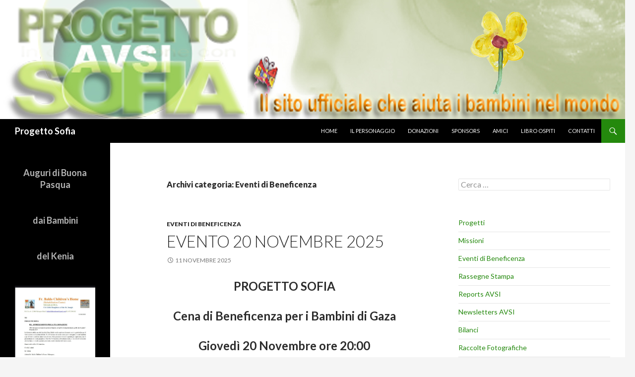

--- FILE ---
content_type: text/html; charset=UTF-8
request_url: http://www.progettosofia.com/?cat=4
body_size: 8277
content:
<!DOCTYPE html>
<!--[if IE 7]>
<html class="ie ie7" lang="it-IT">
<![endif]-->
<!--[if IE 8]>
<html class="ie ie8" lang="it-IT">
<![endif]-->
<!--[if !(IE 7) & !(IE 8)]><!-->
<html lang="it-IT">
<!--<![endif]-->
<head>
	<meta charset="UTF-8">
	<meta name="viewport" content="width=device-width">
	<title>Eventi di Beneficenza | Progetto Sofia</title>
	<link rel="profile" href="https://gmpg.org/xfn/11">
	<link rel="pingback" href="http://www.progettosofia.com/xmlrpc.php">
	<!--[if lt IE 9]>
	<script src="http://www.progettosofia.com/wp-content/themes/twentyfourteen/js/html5.js?ver=3.7.0"></script>
	<![endif]-->
	<meta name='robots' content='max-image-preview:large' />
<link rel='dns-prefetch' href='//fonts.googleapis.com' />
<link href='https://fonts.gstatic.com' crossorigin rel='preconnect' />
<link rel="alternate" type="application/rss+xml" title="Progetto Sofia &raquo; Feed" href="http://www.progettosofia.com/?feed=rss2" />
<link rel="alternate" type="application/rss+xml" title="Progetto Sofia &raquo; Feed dei commenti" href="http://www.progettosofia.com/?feed=comments-rss2" />
<link rel="alternate" type="application/rss+xml" title="Progetto Sofia &raquo; Eventi di Beneficenza Feed della categoria" href="http://www.progettosofia.com/?feed=rss2&#038;cat=4" />
<script>
window._wpemojiSettings = {"baseUrl":"https:\/\/s.w.org\/images\/core\/emoji\/15.0.3\/72x72\/","ext":".png","svgUrl":"https:\/\/s.w.org\/images\/core\/emoji\/15.0.3\/svg\/","svgExt":".svg","source":{"concatemoji":"http:\/\/www.progettosofia.com\/wp-includes\/js\/wp-emoji-release.min.js?ver=6.6.4"}};
/*! This file is auto-generated */
!function(i,n){var o,s,e;function c(e){try{var t={supportTests:e,timestamp:(new Date).valueOf()};sessionStorage.setItem(o,JSON.stringify(t))}catch(e){}}function p(e,t,n){e.clearRect(0,0,e.canvas.width,e.canvas.height),e.fillText(t,0,0);var t=new Uint32Array(e.getImageData(0,0,e.canvas.width,e.canvas.height).data),r=(e.clearRect(0,0,e.canvas.width,e.canvas.height),e.fillText(n,0,0),new Uint32Array(e.getImageData(0,0,e.canvas.width,e.canvas.height).data));return t.every(function(e,t){return e===r[t]})}function u(e,t,n){switch(t){case"flag":return n(e,"\ud83c\udff3\ufe0f\u200d\u26a7\ufe0f","\ud83c\udff3\ufe0f\u200b\u26a7\ufe0f")?!1:!n(e,"\ud83c\uddfa\ud83c\uddf3","\ud83c\uddfa\u200b\ud83c\uddf3")&&!n(e,"\ud83c\udff4\udb40\udc67\udb40\udc62\udb40\udc65\udb40\udc6e\udb40\udc67\udb40\udc7f","\ud83c\udff4\u200b\udb40\udc67\u200b\udb40\udc62\u200b\udb40\udc65\u200b\udb40\udc6e\u200b\udb40\udc67\u200b\udb40\udc7f");case"emoji":return!n(e,"\ud83d\udc26\u200d\u2b1b","\ud83d\udc26\u200b\u2b1b")}return!1}function f(e,t,n){var r="undefined"!=typeof WorkerGlobalScope&&self instanceof WorkerGlobalScope?new OffscreenCanvas(300,150):i.createElement("canvas"),a=r.getContext("2d",{willReadFrequently:!0}),o=(a.textBaseline="top",a.font="600 32px Arial",{});return e.forEach(function(e){o[e]=t(a,e,n)}),o}function t(e){var t=i.createElement("script");t.src=e,t.defer=!0,i.head.appendChild(t)}"undefined"!=typeof Promise&&(o="wpEmojiSettingsSupports",s=["flag","emoji"],n.supports={everything:!0,everythingExceptFlag:!0},e=new Promise(function(e){i.addEventListener("DOMContentLoaded",e,{once:!0})}),new Promise(function(t){var n=function(){try{var e=JSON.parse(sessionStorage.getItem(o));if("object"==typeof e&&"number"==typeof e.timestamp&&(new Date).valueOf()<e.timestamp+604800&&"object"==typeof e.supportTests)return e.supportTests}catch(e){}return null}();if(!n){if("undefined"!=typeof Worker&&"undefined"!=typeof OffscreenCanvas&&"undefined"!=typeof URL&&URL.createObjectURL&&"undefined"!=typeof Blob)try{var e="postMessage("+f.toString()+"("+[JSON.stringify(s),u.toString(),p.toString()].join(",")+"));",r=new Blob([e],{type:"text/javascript"}),a=new Worker(URL.createObjectURL(r),{name:"wpTestEmojiSupports"});return void(a.onmessage=function(e){c(n=e.data),a.terminate(),t(n)})}catch(e){}c(n=f(s,u,p))}t(n)}).then(function(e){for(var t in e)n.supports[t]=e[t],n.supports.everything=n.supports.everything&&n.supports[t],"flag"!==t&&(n.supports.everythingExceptFlag=n.supports.everythingExceptFlag&&n.supports[t]);n.supports.everythingExceptFlag=n.supports.everythingExceptFlag&&!n.supports.flag,n.DOMReady=!1,n.readyCallback=function(){n.DOMReady=!0}}).then(function(){return e}).then(function(){var e;n.supports.everything||(n.readyCallback(),(e=n.source||{}).concatemoji?t(e.concatemoji):e.wpemoji&&e.twemoji&&(t(e.twemoji),t(e.wpemoji)))}))}((window,document),window._wpemojiSettings);
</script>
<style id='wp-emoji-styles-inline-css'>

	img.wp-smiley, img.emoji {
		display: inline !important;
		border: none !important;
		box-shadow: none !important;
		height: 1em !important;
		width: 1em !important;
		margin: 0 0.07em !important;
		vertical-align: -0.1em !important;
		background: none !important;
		padding: 0 !important;
	}
</style>
<link rel='stylesheet' id='wp-block-library-css' href='http://www.progettosofia.com/wp-includes/css/dist/block-library/style.min.css?ver=6.6.4' media='all' />
<style id='wp-block-library-theme-inline-css'>
.wp-block-audio :where(figcaption){color:#555;font-size:13px;text-align:center}.is-dark-theme .wp-block-audio :where(figcaption){color:#ffffffa6}.wp-block-audio{margin:0 0 1em}.wp-block-code{border:1px solid #ccc;border-radius:4px;font-family:Menlo,Consolas,monaco,monospace;padding:.8em 1em}.wp-block-embed :where(figcaption){color:#555;font-size:13px;text-align:center}.is-dark-theme .wp-block-embed :where(figcaption){color:#ffffffa6}.wp-block-embed{margin:0 0 1em}.blocks-gallery-caption{color:#555;font-size:13px;text-align:center}.is-dark-theme .blocks-gallery-caption{color:#ffffffa6}:root :where(.wp-block-image figcaption){color:#555;font-size:13px;text-align:center}.is-dark-theme :root :where(.wp-block-image figcaption){color:#ffffffa6}.wp-block-image{margin:0 0 1em}.wp-block-pullquote{border-bottom:4px solid;border-top:4px solid;color:currentColor;margin-bottom:1.75em}.wp-block-pullquote cite,.wp-block-pullquote footer,.wp-block-pullquote__citation{color:currentColor;font-size:.8125em;font-style:normal;text-transform:uppercase}.wp-block-quote{border-left:.25em solid;margin:0 0 1.75em;padding-left:1em}.wp-block-quote cite,.wp-block-quote footer{color:currentColor;font-size:.8125em;font-style:normal;position:relative}.wp-block-quote.has-text-align-right{border-left:none;border-right:.25em solid;padding-left:0;padding-right:1em}.wp-block-quote.has-text-align-center{border:none;padding-left:0}.wp-block-quote.is-large,.wp-block-quote.is-style-large,.wp-block-quote.is-style-plain{border:none}.wp-block-search .wp-block-search__label{font-weight:700}.wp-block-search__button{border:1px solid #ccc;padding:.375em .625em}:where(.wp-block-group.has-background){padding:1.25em 2.375em}.wp-block-separator.has-css-opacity{opacity:.4}.wp-block-separator{border:none;border-bottom:2px solid;margin-left:auto;margin-right:auto}.wp-block-separator.has-alpha-channel-opacity{opacity:1}.wp-block-separator:not(.is-style-wide):not(.is-style-dots){width:100px}.wp-block-separator.has-background:not(.is-style-dots){border-bottom:none;height:1px}.wp-block-separator.has-background:not(.is-style-wide):not(.is-style-dots){height:2px}.wp-block-table{margin:0 0 1em}.wp-block-table td,.wp-block-table th{word-break:normal}.wp-block-table :where(figcaption){color:#555;font-size:13px;text-align:center}.is-dark-theme .wp-block-table :where(figcaption){color:#ffffffa6}.wp-block-video :where(figcaption){color:#555;font-size:13px;text-align:center}.is-dark-theme .wp-block-video :where(figcaption){color:#ffffffa6}.wp-block-video{margin:0 0 1em}:root :where(.wp-block-template-part.has-background){margin-bottom:0;margin-top:0;padding:1.25em 2.375em}
</style>
<style id='classic-theme-styles-inline-css'>
/*! This file is auto-generated */
.wp-block-button__link{color:#fff;background-color:#32373c;border-radius:9999px;box-shadow:none;text-decoration:none;padding:calc(.667em + 2px) calc(1.333em + 2px);font-size:1.125em}.wp-block-file__button{background:#32373c;color:#fff;text-decoration:none}
</style>
<style id='global-styles-inline-css'>
:root{--wp--preset--aspect-ratio--square: 1;--wp--preset--aspect-ratio--4-3: 4/3;--wp--preset--aspect-ratio--3-4: 3/4;--wp--preset--aspect-ratio--3-2: 3/2;--wp--preset--aspect-ratio--2-3: 2/3;--wp--preset--aspect-ratio--16-9: 16/9;--wp--preset--aspect-ratio--9-16: 9/16;--wp--preset--color--black: #000;--wp--preset--color--cyan-bluish-gray: #abb8c3;--wp--preset--color--white: #fff;--wp--preset--color--pale-pink: #f78da7;--wp--preset--color--vivid-red: #cf2e2e;--wp--preset--color--luminous-vivid-orange: #ff6900;--wp--preset--color--luminous-vivid-amber: #fcb900;--wp--preset--color--light-green-cyan: #7bdcb5;--wp--preset--color--vivid-green-cyan: #00d084;--wp--preset--color--pale-cyan-blue: #8ed1fc;--wp--preset--color--vivid-cyan-blue: #0693e3;--wp--preset--color--vivid-purple: #9b51e0;--wp--preset--color--green: #24890d;--wp--preset--color--dark-gray: #2b2b2b;--wp--preset--color--medium-gray: #767676;--wp--preset--color--light-gray: #f5f5f5;--wp--preset--gradient--vivid-cyan-blue-to-vivid-purple: linear-gradient(135deg,rgba(6,147,227,1) 0%,rgb(155,81,224) 100%);--wp--preset--gradient--light-green-cyan-to-vivid-green-cyan: linear-gradient(135deg,rgb(122,220,180) 0%,rgb(0,208,130) 100%);--wp--preset--gradient--luminous-vivid-amber-to-luminous-vivid-orange: linear-gradient(135deg,rgba(252,185,0,1) 0%,rgba(255,105,0,1) 100%);--wp--preset--gradient--luminous-vivid-orange-to-vivid-red: linear-gradient(135deg,rgba(255,105,0,1) 0%,rgb(207,46,46) 100%);--wp--preset--gradient--very-light-gray-to-cyan-bluish-gray: linear-gradient(135deg,rgb(238,238,238) 0%,rgb(169,184,195) 100%);--wp--preset--gradient--cool-to-warm-spectrum: linear-gradient(135deg,rgb(74,234,220) 0%,rgb(151,120,209) 20%,rgb(207,42,186) 40%,rgb(238,44,130) 60%,rgb(251,105,98) 80%,rgb(254,248,76) 100%);--wp--preset--gradient--blush-light-purple: linear-gradient(135deg,rgb(255,206,236) 0%,rgb(152,150,240) 100%);--wp--preset--gradient--blush-bordeaux: linear-gradient(135deg,rgb(254,205,165) 0%,rgb(254,45,45) 50%,rgb(107,0,62) 100%);--wp--preset--gradient--luminous-dusk: linear-gradient(135deg,rgb(255,203,112) 0%,rgb(199,81,192) 50%,rgb(65,88,208) 100%);--wp--preset--gradient--pale-ocean: linear-gradient(135deg,rgb(255,245,203) 0%,rgb(182,227,212) 50%,rgb(51,167,181) 100%);--wp--preset--gradient--electric-grass: linear-gradient(135deg,rgb(202,248,128) 0%,rgb(113,206,126) 100%);--wp--preset--gradient--midnight: linear-gradient(135deg,rgb(2,3,129) 0%,rgb(40,116,252) 100%);--wp--preset--font-size--small: 13px;--wp--preset--font-size--medium: 20px;--wp--preset--font-size--large: 36px;--wp--preset--font-size--x-large: 42px;--wp--preset--spacing--20: 0.44rem;--wp--preset--spacing--30: 0.67rem;--wp--preset--spacing--40: 1rem;--wp--preset--spacing--50: 1.5rem;--wp--preset--spacing--60: 2.25rem;--wp--preset--spacing--70: 3.38rem;--wp--preset--spacing--80: 5.06rem;--wp--preset--shadow--natural: 6px 6px 9px rgba(0, 0, 0, 0.2);--wp--preset--shadow--deep: 12px 12px 50px rgba(0, 0, 0, 0.4);--wp--preset--shadow--sharp: 6px 6px 0px rgba(0, 0, 0, 0.2);--wp--preset--shadow--outlined: 6px 6px 0px -3px rgba(255, 255, 255, 1), 6px 6px rgba(0, 0, 0, 1);--wp--preset--shadow--crisp: 6px 6px 0px rgba(0, 0, 0, 1);}:where(.is-layout-flex){gap: 0.5em;}:where(.is-layout-grid){gap: 0.5em;}body .is-layout-flex{display: flex;}.is-layout-flex{flex-wrap: wrap;align-items: center;}.is-layout-flex > :is(*, div){margin: 0;}body .is-layout-grid{display: grid;}.is-layout-grid > :is(*, div){margin: 0;}:where(.wp-block-columns.is-layout-flex){gap: 2em;}:where(.wp-block-columns.is-layout-grid){gap: 2em;}:where(.wp-block-post-template.is-layout-flex){gap: 1.25em;}:where(.wp-block-post-template.is-layout-grid){gap: 1.25em;}.has-black-color{color: var(--wp--preset--color--black) !important;}.has-cyan-bluish-gray-color{color: var(--wp--preset--color--cyan-bluish-gray) !important;}.has-white-color{color: var(--wp--preset--color--white) !important;}.has-pale-pink-color{color: var(--wp--preset--color--pale-pink) !important;}.has-vivid-red-color{color: var(--wp--preset--color--vivid-red) !important;}.has-luminous-vivid-orange-color{color: var(--wp--preset--color--luminous-vivid-orange) !important;}.has-luminous-vivid-amber-color{color: var(--wp--preset--color--luminous-vivid-amber) !important;}.has-light-green-cyan-color{color: var(--wp--preset--color--light-green-cyan) !important;}.has-vivid-green-cyan-color{color: var(--wp--preset--color--vivid-green-cyan) !important;}.has-pale-cyan-blue-color{color: var(--wp--preset--color--pale-cyan-blue) !important;}.has-vivid-cyan-blue-color{color: var(--wp--preset--color--vivid-cyan-blue) !important;}.has-vivid-purple-color{color: var(--wp--preset--color--vivid-purple) !important;}.has-black-background-color{background-color: var(--wp--preset--color--black) !important;}.has-cyan-bluish-gray-background-color{background-color: var(--wp--preset--color--cyan-bluish-gray) !important;}.has-white-background-color{background-color: var(--wp--preset--color--white) !important;}.has-pale-pink-background-color{background-color: var(--wp--preset--color--pale-pink) !important;}.has-vivid-red-background-color{background-color: var(--wp--preset--color--vivid-red) !important;}.has-luminous-vivid-orange-background-color{background-color: var(--wp--preset--color--luminous-vivid-orange) !important;}.has-luminous-vivid-amber-background-color{background-color: var(--wp--preset--color--luminous-vivid-amber) !important;}.has-light-green-cyan-background-color{background-color: var(--wp--preset--color--light-green-cyan) !important;}.has-vivid-green-cyan-background-color{background-color: var(--wp--preset--color--vivid-green-cyan) !important;}.has-pale-cyan-blue-background-color{background-color: var(--wp--preset--color--pale-cyan-blue) !important;}.has-vivid-cyan-blue-background-color{background-color: var(--wp--preset--color--vivid-cyan-blue) !important;}.has-vivid-purple-background-color{background-color: var(--wp--preset--color--vivid-purple) !important;}.has-black-border-color{border-color: var(--wp--preset--color--black) !important;}.has-cyan-bluish-gray-border-color{border-color: var(--wp--preset--color--cyan-bluish-gray) !important;}.has-white-border-color{border-color: var(--wp--preset--color--white) !important;}.has-pale-pink-border-color{border-color: var(--wp--preset--color--pale-pink) !important;}.has-vivid-red-border-color{border-color: var(--wp--preset--color--vivid-red) !important;}.has-luminous-vivid-orange-border-color{border-color: var(--wp--preset--color--luminous-vivid-orange) !important;}.has-luminous-vivid-amber-border-color{border-color: var(--wp--preset--color--luminous-vivid-amber) !important;}.has-light-green-cyan-border-color{border-color: var(--wp--preset--color--light-green-cyan) !important;}.has-vivid-green-cyan-border-color{border-color: var(--wp--preset--color--vivid-green-cyan) !important;}.has-pale-cyan-blue-border-color{border-color: var(--wp--preset--color--pale-cyan-blue) !important;}.has-vivid-cyan-blue-border-color{border-color: var(--wp--preset--color--vivid-cyan-blue) !important;}.has-vivid-purple-border-color{border-color: var(--wp--preset--color--vivid-purple) !important;}.has-vivid-cyan-blue-to-vivid-purple-gradient-background{background: var(--wp--preset--gradient--vivid-cyan-blue-to-vivid-purple) !important;}.has-light-green-cyan-to-vivid-green-cyan-gradient-background{background: var(--wp--preset--gradient--light-green-cyan-to-vivid-green-cyan) !important;}.has-luminous-vivid-amber-to-luminous-vivid-orange-gradient-background{background: var(--wp--preset--gradient--luminous-vivid-amber-to-luminous-vivid-orange) !important;}.has-luminous-vivid-orange-to-vivid-red-gradient-background{background: var(--wp--preset--gradient--luminous-vivid-orange-to-vivid-red) !important;}.has-very-light-gray-to-cyan-bluish-gray-gradient-background{background: var(--wp--preset--gradient--very-light-gray-to-cyan-bluish-gray) !important;}.has-cool-to-warm-spectrum-gradient-background{background: var(--wp--preset--gradient--cool-to-warm-spectrum) !important;}.has-blush-light-purple-gradient-background{background: var(--wp--preset--gradient--blush-light-purple) !important;}.has-blush-bordeaux-gradient-background{background: var(--wp--preset--gradient--blush-bordeaux) !important;}.has-luminous-dusk-gradient-background{background: var(--wp--preset--gradient--luminous-dusk) !important;}.has-pale-ocean-gradient-background{background: var(--wp--preset--gradient--pale-ocean) !important;}.has-electric-grass-gradient-background{background: var(--wp--preset--gradient--electric-grass) !important;}.has-midnight-gradient-background{background: var(--wp--preset--gradient--midnight) !important;}.has-small-font-size{font-size: var(--wp--preset--font-size--small) !important;}.has-medium-font-size{font-size: var(--wp--preset--font-size--medium) !important;}.has-large-font-size{font-size: var(--wp--preset--font-size--large) !important;}.has-x-large-font-size{font-size: var(--wp--preset--font-size--x-large) !important;}
:where(.wp-block-post-template.is-layout-flex){gap: 1.25em;}:where(.wp-block-post-template.is-layout-grid){gap: 1.25em;}
:where(.wp-block-columns.is-layout-flex){gap: 2em;}:where(.wp-block-columns.is-layout-grid){gap: 2em;}
:root :where(.wp-block-pullquote){font-size: 1.5em;line-height: 1.6;}
</style>
<link rel='stylesheet' id='twentyfourteen-lato-css' href='https://fonts.googleapis.com/css?family=Lato%3A300%2C400%2C700%2C900%2C300italic%2C400italic%2C700italic&#038;subset=latin%2Clatin-ext&#038;display=fallback' media='all' />
<link rel='stylesheet' id='genericons-css' href='http://www.progettosofia.com/wp-content/themes/twentyfourteen/genericons/genericons.css?ver=3.0.3' media='all' />
<link rel='stylesheet' id='twentyfourteen-style-css' href='http://www.progettosofia.com/wp-content/themes/twentyfourteen/style.css?ver=20221101' media='all' />
<link rel='stylesheet' id='twentyfourteen-block-style-css' href='http://www.progettosofia.com/wp-content/themes/twentyfourteen/css/blocks.css?ver=20210622' media='all' />
<!--[if lt IE 9]>
<link rel='stylesheet' id='twentyfourteen-ie-css' href='http://www.progettosofia.com/wp-content/themes/twentyfourteen/css/ie.css?ver=20140711' media='all' />
<![endif]-->
<script src="http://www.progettosofia.com/wp-includes/js/jquery/jquery.min.js?ver=3.7.1" id="jquery-core-js"></script>
<script src="http://www.progettosofia.com/wp-includes/js/jquery/jquery-migrate.min.js?ver=3.4.1" id="jquery-migrate-js"></script>
<link rel="https://api.w.org/" href="http://www.progettosofia.com/index.php?rest_route=/" /><link rel="alternate" title="JSON" type="application/json" href="http://www.progettosofia.com/index.php?rest_route=/wp/v2/categories/4" /><link rel="EditURI" type="application/rsd+xml" title="RSD" href="http://www.progettosofia.com/xmlrpc.php?rsd" />
<meta name="generator" content="WordPress 6.6.4" />
</head>

<body class="archive category category-eventi category-4 wp-embed-responsive header-image list-view">
<div id="page" class="hfeed site">
		<div id="site-header">
		<a href="http://www.progettosofia.com/" rel="home">
			<img src="http://www.progettosofia.com/wp-content/uploads/2017/11/cropped-logo-sofia1.jpg" width="1260" height="240" alt="Progetto Sofia" />
		</a>
	</div>
	
	<header id="masthead" class="site-header">
		<div class="header-main">
			<h1 class="site-title"><a href="http://www.progettosofia.com/" rel="home">Progetto Sofia</a></h1>

			<div class="search-toggle">
				<a href="#search-container" class="screen-reader-text" aria-expanded="false" aria-controls="search-container">Cerca</a>
			</div>

			<nav id="primary-navigation" class="site-navigation primary-navigation">
				<button class="menu-toggle">Menu principale</button>
				<a class="screen-reader-text skip-link" href="#content">Vai al contenuto</a>
				<div id="primary-menu" class="nav-menu"><ul>
<li class="page_item page-item-2"><a href="http://www.progettosofia.com/">home</a></li>
<li class="page_item page-item-16"><a href="http://www.progettosofia.com/?page_id=16">il personaggio</a></li>
<li class="page_item page-item-55"><a href="http://www.progettosofia.com/?page_id=55">donazioni</a></li>
<li class="page_item page-item-51"><a href="http://www.progettosofia.com/?page_id=51">sponsors</a></li>
<li class="page_item page-item-1066"><a href="http://www.progettosofia.com/?page_id=1066">amici</a></li>
<li class="page_item page-item-100"><a href="http://www.progettosofia.com/?page_id=100">libro ospiti</a></li>
<li class="page_item page-item-879"><a href="http://www.progettosofia.com/?page_id=879">Contatti</a></li>
</ul></div>
			</nav>
		</div>

		<div id="search-container" class="search-box-wrapper hide">
			<div class="search-box">
				<form role="search" method="get" class="search-form" action="http://www.progettosofia.com/">
				<label>
					<span class="screen-reader-text">Ricerca per:</span>
					<input type="search" class="search-field" placeholder="Cerca &hellip;" value="" name="s" />
				</label>
				<input type="submit" class="search-submit" value="Cerca" />
			</form>			</div>
		</div>
	</header><!-- #masthead -->

	<div id="main" class="site-main">

	<section id="primary" class="content-area">
		<div id="content" class="site-content" role="main">

			
			<header class="archive-header">
				<h1 class="archive-title">
				Archivi categoria: Eventi di Beneficenza				</h1>

							</header><!-- .archive-header -->

				
<article id="post-1937" class="post-1937 post type-post status-publish format-standard hentry category-eventi">
	
	<header class="entry-header">
				<div class="entry-meta">
			<span class="cat-links"><a href="http://www.progettosofia.com/?cat=4" rel="category">Eventi di Beneficenza</a></span>
		</div>
			<h1 class="entry-title"><a href="http://www.progettosofia.com/?p=1937" rel="bookmark">Evento 20 novembre 2025</a></h1>
		<div class="entry-meta">
			<span class="entry-date"><a href="http://www.progettosofia.com/?p=1937" rel="bookmark"><time class="entry-date" datetime="2025-11-11T20:55:33+01:00">11 Novembre 2025</time></a></span> <span class="byline"><span class="author vcard"><a class="url fn n" href="http://www.progettosofia.com/?author=1" rel="author">admin</a></span></span>		</div><!-- .entry-meta -->
	</header><!-- .entry-header -->

		<div class="entry-content">
		
<h2 class="wp-block-heading has-text-align-center"><strong>PROGETTO SOFIA</strong></h2>



<h2 class="wp-block-heading has-text-align-center"><strong>Cena di Beneficenza per i Bambini di Gaza</strong></h2>



<h2 class="wp-block-heading has-text-align-center"><strong>Giovedì 20 Novembre ore 20:00</strong></h2>



<h2 class="wp-block-heading has-text-align-center"><strong>Presso Centro Sociale Del Bianco</strong></h2>



<p class="has-text-align-center"><strong>Via del Carro 21, Misano Adriatico</strong></p>



<h2 class="wp-block-heading has-text-align-center">Cena di pesce 35€</h2>



<p class="has-text-align-center"><strong>Menù bambini 10€</strong></p>



<h2 class="wp-block-heading has-text-align-center"><strong>Prenotazioni entro martedì 18 novembre</strong></h2>



<p class="has-text-align-center"><strong>Info: 388 7644863 (Mauro) – 347 1079544 (Gigliola)</strong></p>



<figure class="wp-block-image size-large"><a href="http://www.progettosofia.com/wp-content/uploads/2025/11/locandina-cena-di-pesce.jpg"><img fetchpriority="high" decoding="async" width="724" height="1024" src="http://www.progettosofia.com/wp-content/uploads/2025/11/locandina-cena-di-pesce-724x1024.jpg" alt="" class="wp-image-1936" srcset="http://www.progettosofia.com/wp-content/uploads/2025/11/locandina-cena-di-pesce-724x1024.jpg 724w, http://www.progettosofia.com/wp-content/uploads/2025/11/locandina-cena-di-pesce-212x300.jpg 212w, http://www.progettosofia.com/wp-content/uploads/2025/11/locandina-cena-di-pesce-768x1086.jpg 768w, http://www.progettosofia.com/wp-content/uploads/2025/11/locandina-cena-di-pesce-1086x1536.jpg 1086w, http://www.progettosofia.com/wp-content/uploads/2025/11/locandina-cena-di-pesce.jpg 1131w" sizes="(max-width: 724px) 100vw, 724px" /></a></figure>



<p></p>



<figure class="wp-block-image size-large"><a href="https://www.progettosofia.com/wp-content/uploads/2025/11/IMG-20251122-WA0000.jpg"><img decoding="async" width="993" height="1024" src="https://www.progettosofia.com/wp-content/uploads/2025/11/IMG-20251122-WA0000-993x1024.jpg" alt="" class="wp-image-1955" srcset="http://www.progettosofia.com/wp-content/uploads/2025/11/IMG-20251122-WA0000-993x1024.jpg 993w, http://www.progettosofia.com/wp-content/uploads/2025/11/IMG-20251122-WA0000-291x300.jpg 291w, http://www.progettosofia.com/wp-content/uploads/2025/11/IMG-20251122-WA0000-768x792.jpg 768w, http://www.progettosofia.com/wp-content/uploads/2025/11/IMG-20251122-WA0000.jpg 1080w" sizes="(max-width: 993px) 100vw, 993px" /></a></figure>



<p></p>
	</div><!-- .entry-content -->
	
	</article><!-- #post-1937 -->

<article id="post-1908" class="post-1908 post type-post status-publish format-standard hentry category-eventi">
	
	<header class="entry-header">
				<div class="entry-meta">
			<span class="cat-links"><a href="http://www.progettosofia.com/?cat=4" rel="category">Eventi di Beneficenza</a></span>
		</div>
			<h1 class="entry-title"><a href="http://www.progettosofia.com/?p=1908" rel="bookmark">Evento 29 giugno 2023</a></h1>
		<div class="entry-meta">
			<span class="entry-date"><a href="http://www.progettosofia.com/?p=1908" rel="bookmark"><time class="entry-date" datetime="2023-06-21T14:39:55+02:00">21 Giugno 2023</time></a></span> <span class="byline"><span class="author vcard"><a class="url fn n" href="http://www.progettosofia.com/?author=1" rel="author">admin</a></span></span>		</div><!-- .entry-meta -->
	</header><!-- .entry-header -->

		<div class="entry-content">
		
<p></p>



<h2 class="has-text-align-center wp-block-heading"><strong>PROGETTO SOFIA</strong></h2>



<h2 class="has-text-align-center wp-block-heading">Serata per gli alluvionati di Conselice</h2>



<p></p>



<p class="has-text-align-center"><strong>APERICENA DI BENEFICENZA</strong></p>



<p class="has-text-align-center"><strong>GIOVEDI 29 GIUGNO 2023 &#8211; ORE 19:30<br>PIAZZA DELLA REPUBBLICA &#8211; MISANO ADRIATICO</strong><br></p>



<p class="has-text-align-center">Info:  388 7644863 (Mauro) &#8211; 347 1079544 (Gigliola)</p>



<figure class="wp-block-image size-full"><a href="https://www.progettosofia.com/wp-content/uploads/2023/06/IMG-20230620-WA0001.jpg"><img decoding="async" width="595" height="842" src="https://www.progettosofia.com/wp-content/uploads/2023/06/IMG-20230620-WA0001.jpg" alt="" class="wp-image-1909" srcset="http://www.progettosofia.com/wp-content/uploads/2023/06/IMG-20230620-WA0001.jpg 595w, http://www.progettosofia.com/wp-content/uploads/2023/06/IMG-20230620-WA0001-212x300.jpg 212w" sizes="(max-width: 595px) 100vw, 595px" /></a></figure>
	</div><!-- .entry-content -->
	
	</article><!-- #post-1908 -->

<article id="post-1894" class="post-1894 post type-post status-publish format-standard hentry category-eventi">
	
	<header class="entry-header">
				<div class="entry-meta">
			<span class="cat-links"><a href="http://www.progettosofia.com/?cat=4" rel="category">Eventi di Beneficenza</a></span>
		</div>
			<h1 class="entry-title"><a href="http://www.progettosofia.com/?p=1894" rel="bookmark">EVENTO 18 marzo 2023</a></h1>
		<div class="entry-meta">
			<span class="entry-date"><a href="http://www.progettosofia.com/?p=1894" rel="bookmark"><time class="entry-date" datetime="2023-03-02T18:13:51+01:00">2 Marzo 2023</time></a></span> <span class="byline"><span class="author vcard"><a class="url fn n" href="http://www.progettosofia.com/?author=1" rel="author">admin</a></span></span>		</div><!-- .entry-meta -->
	</header><!-- .entry-header -->

		<div class="entry-content">
		
<h2 class="has-text-align-center wp-block-heading"><strong>PROGETTO SOFIA</strong><br></h2>



<p class="has-text-align-center"><strong>SERATA PER I BAMBINI SIRIANI E TURCHI TERREMOTATI</strong></p>



<p class="has-text-align-center"><strong>SABATO 18 MARZO 2023 &#8211; ORE 20:00 IN VIA DEL CARRO<br>CENTRO DEL BIANCO &#8211; MISANO ADRIATICO</strong><br></p>



<p class="has-text-align-center">Prenotazioni:  388 7644863 (Mauro) &#8211; 347 1079544 (Gigliola)</p>



<p class="has-text-align-center"><strong>Prenotare entro il 16 Marzo</strong></p>



<p class="has-text-align-center"></p>


<div class="wp-block-image">
<figure class="aligncenter size-full"><a href="https://www.progettosofia.com/wp-content/uploads/2023/03/330115528_853942959029225_3597876592682486536_n.jpg"><img loading="lazy" decoding="async" width="509" height="720" src="https://www.progettosofia.com/wp-content/uploads/2023/03/330115528_853942959029225_3597876592682486536_n.jpg" alt="" class="wp-image-1897" srcset="http://www.progettosofia.com/wp-content/uploads/2023/03/330115528_853942959029225_3597876592682486536_n.jpg 509w, http://www.progettosofia.com/wp-content/uploads/2023/03/330115528_853942959029225_3597876592682486536_n-212x300.jpg 212w" sizes="(max-width: 509px) 100vw, 509px" /></a></figure></div>	</div><!-- .entry-content -->
	
	</article><!-- #post-1894 -->

<article id="post-1871" class="post-1871 post type-post status-publish format-standard hentry category-eventi">
	
	<header class="entry-header">
				<div class="entry-meta">
			<span class="cat-links"><a href="http://www.progettosofia.com/?cat=4" rel="category">Eventi di Beneficenza</a></span>
		</div>
			<h1 class="entry-title"><a href="http://www.progettosofia.com/?p=1871" rel="bookmark">EVENTO 6 marzo 2022</a></h1>
		<div class="entry-meta">
			<span class="entry-date"><a href="http://www.progettosofia.com/?p=1871" rel="bookmark"><time class="entry-date" datetime="2022-02-28T21:33:00+01:00">28 Febbraio 2022</time></a></span> <span class="byline"><span class="author vcard"><a class="url fn n" href="http://www.progettosofia.com/?author=1" rel="author">admin</a></span></span>		</div><!-- .entry-meta -->
	</header><!-- .entry-header -->

		<div class="entry-content">
		
<p class="has-text-align-center"><strong>PROGETTO SOFIA</strong><br>Raccolta Fondi per i Bambini dell&#8217;Ucraina<br><strong>GIORNATA DI PACE E SOLIDARIETA&#8217;</strong><br>DOMENICA 6 MARZO 2022 dalle 10:00 alle 18:00<br>Piazza della Repubblica &#8211; Misano Adriatico<br></p>



<p class="has-text-align-center"><strong>Devoluti a &#8220;Soleterre&#8221; Onlus</strong></p>



<p class="has-text-align-center">Cura Bambini con tumore nei seminterrati di Kiev</p>



<p></p>



<div class="wp-block-image"><figure class="aligncenter size-large"><a href="https://www.progettosofia.com/wp-content/uploads/2022/02/IMG-20220228-WA0000.jpg"><img loading="lazy" decoding="async" width="720" height="960" src="https://www.progettosofia.com/wp-content/uploads/2022/02/IMG-20220228-WA0000.jpg" alt="" class="wp-image-1872" srcset="http://www.progettosofia.com/wp-content/uploads/2022/02/IMG-20220228-WA0000.jpg 720w, http://www.progettosofia.com/wp-content/uploads/2022/02/IMG-20220228-WA0000-225x300.jpg 225w" sizes="(max-width: 720px) 100vw, 720px" /></a></figure></div>
	</div><!-- .entry-content -->
	
	</article><!-- #post-1871 -->
		<nav class="navigation paging-navigation">
		<h1 class="screen-reader-text">Navigazione articoli</h1>
		<div class="pagination loop-pagination">
			<span aria-current="page" class="page-numbers current">1</span>
<a class="page-numbers" href="http://www.progettosofia.com/?paged=2&#038;cat=4">2</a>
<span class="page-numbers dots">&hellip;</span>
<a class="page-numbers" href="http://www.progettosofia.com/?paged=13&#038;cat=4">13</a>
<a class="next page-numbers" href="http://www.progettosofia.com/?paged=2&#038;cat=4">Successivo &rarr;</a>		</div><!-- .pagination -->
	</nav><!-- .navigation -->
					</div><!-- #content -->
	</section><!-- #primary -->

<div id="content-sidebar" class="content-sidebar widget-area" role="complementary">
	<aside id="search-3" class="widget widget_search"><form role="search" method="get" class="search-form" action="http://www.progettosofia.com/">
				<label>
					<span class="screen-reader-text">Ricerca per:</span>
					<input type="search" class="search-field" placeholder="Cerca &hellip;" value="" name="s" />
				</label>
				<input type="submit" class="search-submit" value="Cerca" />
			</form></aside><aside id="nav_menu-3" class="widget widget_nav_menu"><nav class="menu-menu-categorie-container" aria-label="Menu"><ul id="menu-menu-categorie" class="menu"><li id="menu-item-601" class="menu-item menu-item-type-taxonomy menu-item-object-category menu-item-601"><a href="http://www.progettosofia.com/?cat=13">Progetti</a></li>
<li id="menu-item-306" class="menu-item menu-item-type-taxonomy menu-item-object-category menu-item-306"><a href="http://www.progettosofia.com/?cat=3">Missioni</a></li>
<li id="menu-item-305" class="menu-item menu-item-type-taxonomy menu-item-object-category current-menu-item menu-item-305"><a href="http://www.progettosofia.com/?cat=4" aria-current="page">Eventi di Beneficenza</a></li>
<li id="menu-item-304" class="menu-item menu-item-type-taxonomy menu-item-object-category menu-item-304"><a href="http://www.progettosofia.com/?cat=5">Rassegne Stampa</a></li>
<li id="menu-item-311" class="menu-item menu-item-type-taxonomy menu-item-object-category menu-item-311"><a href="http://www.progettosofia.com/?cat=10">Reports AVSI</a></li>
<li id="menu-item-332" class="menu-item menu-item-type-taxonomy menu-item-object-category menu-item-332"><a href="http://www.progettosofia.com/?cat=11">Newsletters AVSI</a></li>
<li id="menu-item-502" class="menu-item menu-item-type-taxonomy menu-item-object-category menu-item-502"><a href="http://www.progettosofia.com/?cat=12">Bilanci</a></li>
<li id="menu-item-307" class="menu-item menu-item-type-taxonomy menu-item-object-category menu-item-307"><a href="http://www.progettosofia.com/?cat=6">Raccolte Fotografiche</a></li>
<li id="menu-item-308" class="menu-item menu-item-type-taxonomy menu-item-object-category menu-item-308"><a href="http://www.progettosofia.com/?cat=7">Raccolte Video</a></li>
</ul></nav></aside></div><!-- #content-sidebar -->
<div id="secondary">
	
	
		<div id="primary-sidebar" class="primary-sidebar widget-area" role="complementary">
		<aside id="block-16" class="widget widget_block widget_media_gallery">
<figure class="wp-block-gallery has-nested-images columns-default is-cropped wp-block-gallery-1 is-layout-flex wp-block-gallery-is-layout-flex"></figure>
</aside><aside id="block-11" class="widget widget_block">
<h2 class="wp-block-heading has-text-align-center">Auguri di Buona Pasqua</h2>
</aside><aside id="block-12" class="widget widget_block">
<h2 class="wp-block-heading has-text-align-center">dai Bambini</h2>
</aside><aside id="block-13" class="widget widget_block">
<h2 class="wp-block-heading has-text-align-center">del Kenia</h2>
</aside><aside id="block-9" class="widget widget_block widget_text">
<p class="has-text-align-center"></p>
</aside><aside id="block-10" class="widget widget_block widget_text">
<p class="has-text-align-center"></p>
</aside><aside id="block-17" class="widget widget_block widget_media_gallery">
<figure class="wp-block-gallery has-nested-images columns-default is-cropped wp-block-gallery-2 is-layout-flex wp-block-gallery-is-layout-flex">
<figure class="wp-block-image size-large"><a href="https://www.progettosofia.com/wp-content/uploads/2025/05/IMG-20250510-WA0000-2.jpg"><img loading="lazy" decoding="async" width="789" height="1024" data-id="1934" src="https://www.progettosofia.com/wp-content/uploads/2025/05/IMG-20250510-WA0000-2-789x1024.jpg" alt="" class="wp-image-1934" srcset="http://www.progettosofia.com/wp-content/uploads/2025/05/IMG-20250510-WA0000-2-789x1024.jpg 789w, http://www.progettosofia.com/wp-content/uploads/2025/05/IMG-20250510-WA0000-2-231x300.jpg 231w, http://www.progettosofia.com/wp-content/uploads/2025/05/IMG-20250510-WA0000-2-768x997.jpg 768w, http://www.progettosofia.com/wp-content/uploads/2025/05/IMG-20250510-WA0000-2.jpg 993w" sizes="(max-width: 789px) 100vw, 789px" /></a></figure>
</figure>
</aside><aside id="block-19" class="widget widget_block widget_media_gallery">
<figure class="wp-block-gallery has-nested-images columns-default is-cropped wp-block-gallery-3 is-layout-flex wp-block-gallery-is-layout-flex">
<figure class="wp-block-image size-large"><a href="http://www.progettosofia.com/wp-content/uploads/2025/11/IMG-20251122-WA0000.jpg"><img loading="lazy" decoding="async" width="993" height="1024" data-id="1955" src="http://www.progettosofia.com/wp-content/uploads/2025/11/IMG-20251122-WA0000-993x1024.jpg" alt="" class="wp-image-1955" srcset="http://www.progettosofia.com/wp-content/uploads/2025/11/IMG-20251122-WA0000-993x1024.jpg 993w, http://www.progettosofia.com/wp-content/uploads/2025/11/IMG-20251122-WA0000-291x300.jpg 291w, http://www.progettosofia.com/wp-content/uploads/2025/11/IMG-20251122-WA0000-768x792.jpg 768w, http://www.progettosofia.com/wp-content/uploads/2025/11/IMG-20251122-WA0000.jpg 1080w" sizes="(max-width: 993px) 100vw, 993px" /></a></figure>
</figure>
</aside>	</div><!-- #primary-sidebar -->
	</div><!-- #secondary -->

		</div><!-- #main -->

		<footer id="colophon" class="site-footer">

			
			<div class="site-info">
												<a href="https://wordpress.org/" class="imprint">
					Proudly powered by WordPress				</a>
			</div><!-- .site-info -->
		</footer><!-- #colophon -->
	</div><!-- #page -->

	<style id='core-block-supports-inline-css'>
.wp-block-gallery.wp-block-gallery-1{--wp--style--unstable-gallery-gap:var( --wp--style--gallery-gap-default, var( --gallery-block--gutter-size, var( --wp--style--block-gap, 0.5em ) ) );gap:var( --wp--style--gallery-gap-default, var( --gallery-block--gutter-size, var( --wp--style--block-gap, 0.5em ) ) );}.wp-block-gallery.wp-block-gallery-2{--wp--style--unstable-gallery-gap:var( --wp--style--gallery-gap-default, var( --gallery-block--gutter-size, var( --wp--style--block-gap, 0.5em ) ) );gap:var( --wp--style--gallery-gap-default, var( --gallery-block--gutter-size, var( --wp--style--block-gap, 0.5em ) ) );}.wp-block-gallery.wp-block-gallery-3{--wp--style--unstable-gallery-gap:var( --wp--style--gallery-gap-default, var( --gallery-block--gutter-size, var( --wp--style--block-gap, 0.5em ) ) );gap:var( --wp--style--gallery-gap-default, var( --gallery-block--gutter-size, var( --wp--style--block-gap, 0.5em ) ) );}
</style>
<script src="http://www.progettosofia.com/wp-content/themes/twentyfourteen/js/functions.js?ver=20210122" id="twentyfourteen-script-js"></script>
</body>
</html>
